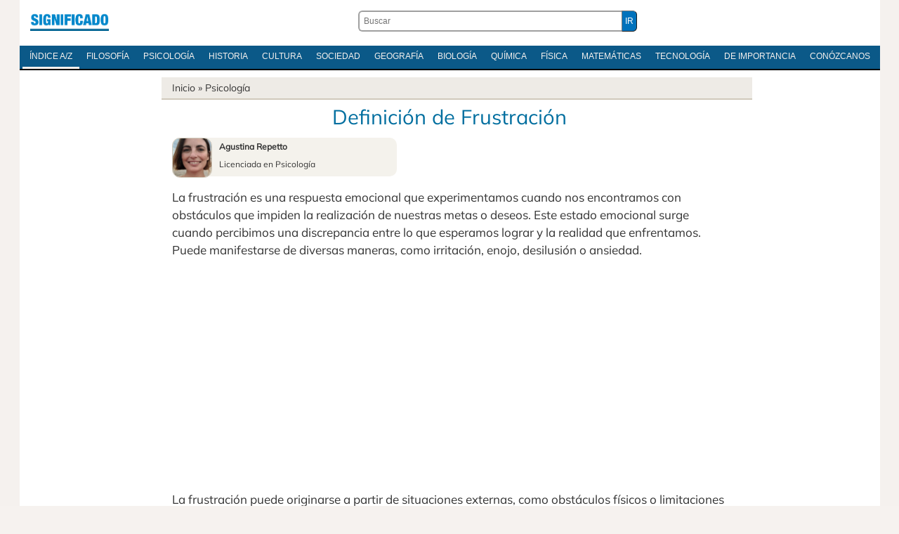

--- FILE ---
content_type: text/html; charset=utf-8
request_url: https://www.google.com/recaptcha/api2/aframe
body_size: 269
content:
<!DOCTYPE HTML><html><head><meta http-equiv="content-type" content="text/html; charset=UTF-8"></head><body><script nonce="G0lCcGNAKOeROK3xRL7eXQ">/** Anti-fraud and anti-abuse applications only. See google.com/recaptcha */ try{var clients={'sodar':'https://pagead2.googlesyndication.com/pagead/sodar?'};window.addEventListener("message",function(a){try{if(a.source===window.parent){var b=JSON.parse(a.data);var c=clients[b['id']];if(c){var d=document.createElement('img');d.src=c+b['params']+'&rc='+(localStorage.getItem("rc::a")?sessionStorage.getItem("rc::b"):"");window.document.body.appendChild(d);sessionStorage.setItem("rc::e",parseInt(sessionStorage.getItem("rc::e")||0)+1);localStorage.setItem("rc::h",'1769078011585');}}}catch(b){}});window.parent.postMessage("_grecaptcha_ready", "*");}catch(b){}</script></body></html>